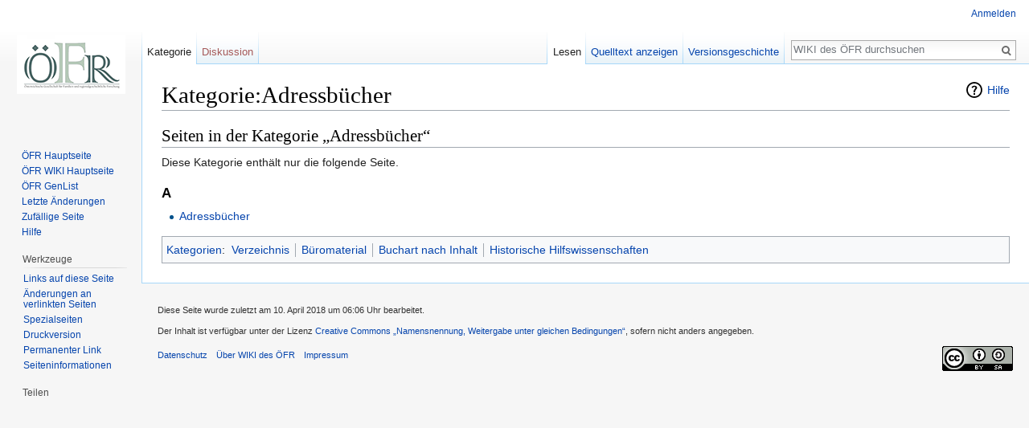

--- FILE ---
content_type: text/html; charset=UTF-8
request_url: https://wiki.oefr.at/Kategorie:Adressb%C3%BCcher
body_size: 4939
content:
<!DOCTYPE html>
<html class="client-nojs" lang="de" dir="ltr">
<head>
<meta charset="UTF-8"/>
<title>Kategorie:Adressbücher – WIKI des ÖFR</title>
<script>document.documentElement.className = document.documentElement.className.replace( /(^|\s)client-nojs(\s|$)/, "$1client-js$2" );</script>
<script>(window.RLQ=window.RLQ||[]).push(function(){mw.config.set({"wgCanonicalNamespace":"Category","wgCanonicalSpecialPageName":false,"wgNamespaceNumber":14,"wgPageName":"Kategorie:Adressbücher","wgTitle":"Adressbücher","wgCurRevisionId":830,"wgRevisionId":830,"wgArticleId":342,"wgIsArticle":true,"wgIsRedirect":false,"wgAction":"view","wgUserName":null,"wgUserGroups":["*"],"wgCategories":["Verzeichnis","Büromaterial","Buchart nach Inhalt","Historische Hilfswissenschaften"],"wgBreakFrames":false,"wgPageContentLanguage":"de","wgPageContentModel":"wikitext","wgSeparatorTransformTable":[",\t.",".\t,"],"wgDigitTransformTable":["",""],"wgDefaultDateFormat":"dmy","wgMonthNames":["","Januar","Februar","März","April","Mai","Juni","Juli","August","September","Oktober","November","Dezember"],"wgMonthNamesShort":["","Jan.","Feb.","Mär.","Apr.","Mai","Jun.","Jul.","Aug.","Sep.","Okt.","Nov.","Dez."],"wgRelevantPageName":"Kategorie:Adressbücher","wgRelevantArticleId":342,"wgRequestId":"aXRPMl8pyrZk7b-hg-XnewAAAI8","wgIsProbablyEditable":false,"wgRestrictionEdit":[],"wgRestrictionMove":[],"wgWikiEditorEnabledModules":[]});mw.loader.state({"site.styles":"ready","noscript":"ready","user.styles":"ready","user":"ready","user.options":"loading","user.tokens":"loading","mediawiki.action.view.categoryPage.styles":"ready","mediawiki.helplink":"ready","ext.addThis":"ready","mediawiki.legacy.shared":"ready","mediawiki.legacy.commonPrint":"ready","mediawiki.sectionAnchor":"ready","mediawiki.skinning.interface":"ready","skins.vector.styles":"ready"});mw.loader.implement("user.options@045gamm",function($,jQuery,require,module){mw.user.options.set({"variant":"de"});});mw.loader.implement("user.tokens@0af1zt7",function ( $, jQuery, require, module ) {
mw.user.tokens.set({"editToken":"+\\","patrolToken":"+\\","watchToken":"+\\","csrfToken":"+\\"});/*@nomin*/;

});mw.loader.load(["mediawiki.action.view.postEdit","site","mediawiki.page.startup","mediawiki.user","mediawiki.hidpi","mediawiki.page.ready","mediawiki.searchSuggest","skins.vector.js"]);});</script>
<link rel="stylesheet" href="/load.php?debug=false&amp;lang=de&amp;modules=ext.addThis%7Cmediawiki.action.view.categoryPage.styles%7Cmediawiki.helplink%2CsectionAnchor%7Cmediawiki.legacy.commonPrint%2Cshared%7Cmediawiki.skinning.interface%7Cskins.vector.styles&amp;only=styles&amp;skin=vector"/>
<script async="" src="/load.php?debug=false&amp;lang=de&amp;modules=startup&amp;only=scripts&amp;skin=vector"></script>
<meta name="ResourceLoaderDynamicStyles" content=""/>
<meta name="generator" content="MediaWiki 1.29.2"/>
<link rel="shortcut icon" href="/favicon.ico"/>
<link rel="search" type="application/opensearchdescription+xml" href="/opensearch_desc.php" title="WIKI des ÖFR (de)"/>
<link rel="EditURI" type="application/rsd+xml" href="http://wiki.oefr.at/api.php?action=rsd"/>
<link rel="copyright" href="https://creativecommons.org/licenses/by-sa/3.0/at/"/>
<link rel="alternate" type="application/atom+xml" title="Atom-Feed für „WIKI des ÖFR“" href="/index.php?title=Spezial:Letzte_%C3%84nderungen&amp;feed=atom"/>
</head>
<body class="mediawiki ltr sitedir-ltr capitalize-all-nouns mw-hide-empty-elt ns-14 ns-subject page-Kategorie_Adressbücher rootpage-Kategorie_Adressbücher skin-vector action-view">		<div id="mw-page-base" class="noprint"></div>
		<div id="mw-head-base" class="noprint"></div>
		<div id="content" class="mw-body" role="main">
			<a id="top"></a>

						<div class="mw-indicators mw-body-content">
<div id="mw-indicator-mw-helplink" class="mw-indicator"><a href="//www.mediawiki.org/wiki/Special:MyLanguage/Help:Categories" target="_blank" class="mw-helplink">Hilfe</a></div>
</div>
			<h1 id="firstHeading" class="firstHeading" lang="de">Kategorie:Adressbücher</h1>
									<div id="bodyContent" class="mw-body-content">
									<div id="siteSub">Aus WIKI des ÖFR</div>
								<div id="contentSub"></div>
												<div id="jump-to-nav" class="mw-jump">
					Wechseln zu:					<a href="#mw-head">Navigation</a>, 					<a href="#p-search">Suche</a>
				</div>
				<div id="mw-content-text" lang="de" dir="ltr" class="mw-content-ltr">
<!-- 
NewPP limit report
Cached time: 20260123054755
Cache expiry: 86400
Dynamic content: false
CPU time usage: 0.001 seconds
Real time usage: 0.001 seconds
Preprocessor visited node count: 1/1000000
Preprocessor generated node count: 4/1000000
Post‐expand include size: 0/2097152 bytes
Template argument size: 0/2097152 bytes
Highest expansion depth: 1/40
Expensive parser function count: 0/100
-->
<!--
Transclusion expansion time report (%,ms,calls,template)
100.00%    0.000      1 -total
-->

<!-- Saved in parser cache with key u19971db18-lzfg_:pcache:idhash:342-0!*!*!*!*!*!* and timestamp 20260123054755 and revision id 830
 -->
<div class="mw-category-generated" lang="de" dir="ltr"><div id="mw-pages">
<h2>Seiten in der Kategorie „Adressbücher“</h2>
<p>Diese Kategorie enthält nur die folgende Seite.
</p><div lang="de" dir="ltr" class="mw-content-ltr"><h3>A</h3>
<ul><li><a href="/Adressb%C3%BCcher" title="Adressbücher">Adressbücher</a></li></ul></div>
</div></div></div>					<div class="printfooter">
						Abgerufen von „<a dir="ltr" href="http://wiki.oefr.at/index.php?title=Kategorie:Adressbücher&amp;oldid=830">http://wiki.oefr.at/index.php?title=Kategorie:Adressbücher&amp;oldid=830</a>“					</div>
				<div id="catlinks" class="catlinks" data-mw="interface"><div id="mw-normal-catlinks" class="mw-normal-catlinks"><a href="/Spezial:Kategorien" title="Spezial:Kategorien">Kategorien</a>: <ul><li><a href="/Kategorie:Verzeichnis" title="Kategorie:Verzeichnis">Verzeichnis</a></li><li><a href="/Kategorie:B%C3%BCromaterial" title="Kategorie:Büromaterial">Büromaterial</a></li><li><a href="/Kategorie:Buchart_nach_Inhalt" title="Kategorie:Buchart nach Inhalt">Buchart nach Inhalt</a></li><li><a href="/Kategorie:Historische_Hilfswissenschaften" title="Kategorie:Historische Hilfswissenschaften">Historische Hilfswissenschaften</a></li></ul></div></div>				<div class="visualClear"></div>
							</div>
		</div>
		<div id="mw-navigation">
			<h2>Navigationsmenü</h2>

			<div id="mw-head">
									<div id="p-personal" role="navigation" class="" aria-labelledby="p-personal-label">
						<h3 id="p-personal-label">Meine Werkzeuge</h3>
						<ul>
							<li id="pt-login"><a href="/index.php?title=Spezial:Anmelden&amp;returnto=Kategorie%3AAdressb%C3%BCcher" title="Sich anzumelden wird gerne gesehen, ist jedoch nicht zwingend erforderlich. [o]" accesskey="o">Anmelden</a></li>						</ul>
					</div>
									<div id="left-navigation">
										<div id="p-namespaces" role="navigation" class="vectorTabs" aria-labelledby="p-namespaces-label">
						<h3 id="p-namespaces-label">Namensräume</h3>
						<ul>
															<li  id="ca-nstab-category" class="selected"><span><a href="/Kategorie:Adressb%C3%BCcher"  title="Kategorieseite anzeigen [c]" accesskey="c">Kategorie</a></span></li>
															<li  id="ca-talk" class="new"><span><a href="/index.php?title=Kategorie_Diskussion:Adressb%C3%BCcher&amp;action=edit&amp;redlink=1"  title="Diskussion zum Seiteninhalt [t]" accesskey="t" rel="discussion">Diskussion</a></span></li>
													</ul>
					</div>
										<div id="p-variants" role="navigation" class="vectorMenu emptyPortlet" aria-labelledby="p-variants-label">
												<h3 id="p-variants-label">
							<span>Varianten</span><a href="#"></a>
						</h3>

						<div class="menu">
							<ul>
															</ul>
						</div>
					</div>
									</div>
				<div id="right-navigation">
										<div id="p-views" role="navigation" class="vectorTabs" aria-labelledby="p-views-label">
						<h3 id="p-views-label">Ansichten</h3>
						<ul>
															<li id="ca-view" class="selected"><span><a href="/Kategorie:Adressb%C3%BCcher" >Lesen</a></span></li>
															<li id="ca-viewsource"><span><a href="/index.php?title=Kategorie:Adressb%C3%BCcher&amp;action=edit"  title="Diese Seite ist geschützt. Ihr Quelltext kann dennoch angesehen und kopiert werden. [e]" accesskey="e">Quelltext anzeigen</a></span></li>
															<li id="ca-history" class="collapsible"><span><a href="/index.php?title=Kategorie:Adressb%C3%BCcher&amp;action=history"  title="Frühere Versionen dieser Seite [h]" accesskey="h">Versionsgeschichte</a></span></li>
													</ul>
					</div>
										<div id="p-cactions" role="navigation" class="vectorMenu emptyPortlet" aria-labelledby="p-cactions-label">
						<h3 id="p-cactions-label"><span>Mehr</span><a href="#"></a></h3>

						<div class="menu">
							<ul>
															</ul>
						</div>
					</div>
										<div id="p-search" role="search">
						<h3>
							<label for="searchInput">Suche</label>
						</h3>

						<form action="/index.php" id="searchform">
							<div id="simpleSearch">
							<input type="search" name="search" placeholder="WIKI des ÖFR durchsuchen" title="WIKI des ÖFR durchsuchen [f]" accesskey="f" id="searchInput"/><input type="hidden" value="Spezial:Suche" name="title"/><input type="submit" name="fulltext" value="Suchen" title="Suche nach Seiten, die diesen Text enthalten" id="mw-searchButton" class="searchButton mw-fallbackSearchButton"/><input type="submit" name="go" value="Seite" title="Gehe direkt zu der Seite mit genau diesem Namen, falls sie vorhanden ist." id="searchButton" class="searchButton"/>							</div>
						</form>
					</div>
									</div>
			</div>
			<div id="mw-panel">
				<div id="p-logo" role="banner"><a class="mw-wiki-logo" href="/Hauptseite"  title="Hauptseite"></a></div>
						<div class="portal" role="navigation" id='p-navigation' aria-labelledby='p-navigation-label'>
			<h3 id='p-navigation-label'>Navigation</h3>

			<div class="body">
									<ul>
						<li id="n-.C3.96FR-Hauptseite"><a href="https://oefr.at" rel="nofollow">ÖFR Hauptseite</a></li><li id="n-.C3.96FR-WIKI-Hauptseite"><a href="https://wiki.oefr.at/Hauptseite" rel="nofollow">ÖFR WIKI Hauptseite</a></li><li id="n-.C3.96FR-GenList"><a href="https://genlist.at" rel="nofollow">ÖFR GenList</a></li><li id="n-recentchanges"><a href="/Spezial:Letzte_%C3%84nderungen" title="Liste der letzten Änderungen in diesem Wiki [r]" accesskey="r">Letzte Änderungen</a></li><li id="n-randompage"><a href="/Spezial:Zuf%C3%A4llige_Seite" title="Zufällige Seite aufrufen [x]" accesskey="x">Zufällige Seite</a></li><li id="n-help"><a href="https://www.mediawiki.org/wiki/Special:MyLanguage/Help:Contents" title="Hilfeseite anzeigen">Hilfe</a></li>					</ul>
							</div>
		</div>
			<div class="portal" role="navigation" id='p-tb' aria-labelledby='p-tb-label'>
			<h3 id='p-tb-label'>Werkzeuge</h3>

			<div class="body">
									<ul>
						<li id="t-whatlinkshere"><a href="/Spezial:Linkliste/Kategorie:Adressb%C3%BCcher" title="Liste aller Seiten, die hierher verlinken [j]" accesskey="j">Links auf diese Seite</a></li><li id="t-recentchangeslinked"><a href="/Spezial:%C3%84nderungen_an_verlinkten_Seiten/Kategorie:Adressb%C3%BCcher" rel="nofollow" title="Letzte Änderungen an Seiten, die von hier verlinkt sind [k]" accesskey="k">Änderungen an verlinkten Seiten</a></li><li id="t-specialpages"><a href="/Spezial:Spezialseiten" title="Liste aller Spezialseiten [q]" accesskey="q">Spezialseiten</a></li><li id="t-print"><a href="/index.php?title=Kategorie:Adressb%C3%BCcher&amp;printable=yes" rel="alternate" title="Druckansicht dieser Seite [p]" accesskey="p">Druckversion</a></li><li id="t-permalink"><a href="/index.php?title=Kategorie:Adressb%C3%BCcher&amp;oldid=830" title="Dauerhafter Link zu dieser Seitenversion">Permanenter Link</a></li><li id="t-info"><a href="/index.php?title=Kategorie:Adressb%C3%BCcher&amp;action=info" title="Weitere Informationen über diese Seite">Seiten­informationen</a></li>					</ul>
							</div>
		</div>
			<div class="portal" role="navigation" id='p-addthis' aria-labelledby='p-addthis-label'>
			<h3 id='p-addthis-label'>Teilen</h3>

			<div class="body">
				<!-- AddThis Button BEGIN -->
			<div class="addthis_toolbox addthis_default_style" id="addthissidebar"><a class="addthis_button_compact" ></a><a class="addthis_button_facebook" ></a><a class="addthis_button_twitter" ></a><a class="addthis_button_google_plusone" g:plusone:count="false" style="margin-top:1px;"></a><a class="addthis_button_email" ></a></div>
			<script type="text/javascript" src="//s7.addthis.com/js/250/addthis_widget.js#pubid="></script>			</div>
		</div>
				</div>
		</div>
		<div id="footer" role="contentinfo">
							<ul id="footer-info">
											<li id="footer-info-lastmod"> Diese Seite wurde zuletzt am 10. April 2018 um 06:06 Uhr bearbeitet.</li>
											<li id="footer-info-copyright">Der Inhalt ist verfügbar unter der Lizenz <a class="external" rel="nofollow" href="https://creativecommons.org/licenses/by-sa/3.0/at/">Creative Commons „Namensnennung, Weitergabe unter gleichen Bedingungen“</a>, sofern nicht anders angegeben.</li>
									</ul>
							<ul id="footer-places">
											<li id="footer-places-privacy"><a href="/%C3%96FR_Wiki:Datenschutz" title="ÖFR Wiki:Datenschutz">Datenschutz</a></li>
											<li id="footer-places-about"><a href="/%C3%96FR_Wiki:%C3%9Cber_WIKI_des_%C3%96FR" title="ÖFR Wiki:Über WIKI des ÖFR">Über WIKI des ÖFR</a></li>
											<li id="footer-places-disclaimer"><a href="/%C3%96FR_Wiki:Impressum" title="ÖFR Wiki:Impressum">Impressum</a></li>
									</ul>
										<ul id="footer-icons" class="noprint">
											<li id="footer-copyrightico">
							<a href="https://creativecommons.org/licenses/by-sa/3.0/at/"><img src="/resources/assets/licenses/cc-by-sa.png" alt="Creative Commons „Namensnennung, Weitergabe unter gleichen Bedingungen“" width="88" height="31"/></a>						</li>
									</ul>
						<div style="clear:both"></div>
		</div>
		<script>(window.RLQ=window.RLQ||[]).push(function(){mw.config.set({"wgPageParseReport":{"limitreport":{"cputime":"0.001","walltime":"0.001","ppvisitednodes":{"value":1,"limit":1000000},"ppgeneratednodes":{"value":4,"limit":1000000},"postexpandincludesize":{"value":0,"limit":2097152},"templateargumentsize":{"value":0,"limit":2097152},"expansiondepth":{"value":1,"limit":40},"expensivefunctioncount":{"value":0,"limit":100},"timingprofile":["100.00%    0.000      1 -total"]},"cachereport":{"timestamp":"20260123054755","ttl":86400,"transientcontent":false}}});});</script><script>
  (function(i,s,o,g,r,a,m){i['GoogleAnalyticsObject']=r;i[r]=i[r]||function(){
  (i[r].q=i[r].q||[]).push(arguments)},i[r].l=1*new Date();a=s.createElement(o),
  m=s.getElementsByTagName(o)[0];a.async=1;a.src=g;m.parentNode.insertBefore(a,m)
  })(window,document,'script','//www.google-analytics.com/analytics.js','ga');

  ga('create', 'UA-115052994-1', 'auto');
  ga('send', 'pageview');

</script>
<script type="text/javascript" src="https://analytics.example.com/tracking.js"></script>
<script>(window.RLQ=window.RLQ||[]).push(function(){mw.config.set({"wgBackendResponseTime":81});});</script>
	</body>
</html>


--- FILE ---
content_type: text/javascript; charset=utf-8
request_url: https://wiki.oefr.at/load.php?debug=false&lang=de&modules=startup&only=scripts&skin=vector
body_size: 6643
content:
var mwPerformance=(window.performance&&performance.mark)?performance:{mark:function(){}},mwNow=(function(){var perf=window.performance,navStart=perf&&perf.timing&&perf.timing.navigationStart;return navStart&&typeof perf.now==='function'?function(){return navStart+perf.now();}:function(){return Date.now();};}()),mediaWikiLoadStart;function isCompatible(str){var ua=str||navigator.userAgent;return!!((function(){'use strict';return!this&&!!Function.prototype.bind&&!!window.JSON;}())&&'querySelector'in document&&'localStorage'in window&&'addEventListener'in window&&!(ua.match(/webOS\/1\.[0-4]|SymbianOS|Series60|NetFront|Opera Mini|S40OviBrowser|MeeGo|Android.+Glass|^Mozilla\/5\.0 .+ Gecko\/$|googleweblight/)||ua.match(/PlayStation/i)));}(function(){var NORLQ,script;if(!isCompatible()){document.documentElement.className=document.documentElement.className.replace(/(^|\s)client-js(\s|$)/,'$1client-nojs$2');NORLQ=window.NORLQ||[];while(NORLQ.length){NORLQ.shift()();}window.NORLQ={push:function(
fn){fn();}};window.RLQ={push:function(){}};return;}function startUp(){mw.config=new mw.Map(true);mw.loader.addSource({"local":"/load.php"});mw.loader.register([["site","1dg35jh",[1]],["site.styles","18ctxrz",[],"site"],["noscript","0r10n1w",[],"noscript"],["filepage","0jbu6m3"],["user.groups","01vli5p",[5]],["user","1qqaopn",[6],"user"],["user.styles","00avv01",[],"user"],["user.defaults","17j0mqk"],["user.options","045gamm",[7],"private"],["user.tokens","0af1zt7",[],"private"],["mediawiki.language.data","1vw59lm",[177]],["mediawiki.skinning.elements","0ncsetm"],["mediawiki.skinning.content","0j66qai"],["mediawiki.skinning.interface","0yz7n35"],["mediawiki.skinning.content.parsoid","16v0gsc"],["mediawiki.skinning.content.externallinks","1yu34l2"],["jquery.accessKeyLabel","1xtaltb",[25,134]],["jquery.appear","0vepy5a"],["jquery.async","0dytf3s"],["jquery.autoEllipsis","1dt7jmh",[37]],["jquery.badge","18az6de",[174]],["jquery.byteLength","0svnrpj"],["jquery.byteLimit","0ibwqmd",[21]],[
"jquery.checkboxShiftClick","1a8sv40"],["jquery.chosen","0penbr2"],["jquery.client","1qvkvzf"],["jquery.color","09yxlg0",[27]],["jquery.colorUtil","1oqlqo9"],["jquery.confirmable","0q7pp4k",[178]],["jquery.cookie","1eoa8v9"],["jquery.expandableField","1l4ayz1"],["jquery.farbtastic","1xcmyoc",[27]],["jquery.footHovzer","1qdgjk1"],["jquery.form","0foptac"],["jquery.fullscreen","04oz2m0"],["jquery.getAttrs","1bobbfb"],["jquery.hidpi","0cvez2l"],["jquery.highlightText","1he8j6d",[134]],["jquery.hoverIntent","0ae1ox8"],["jquery.i18n","11st4jh",[176]],["jquery.localize","0ul4o9b"],["jquery.makeCollapsible","075kma5"],["jquery.mockjax","00jpf47"],["jquery.mw-jump","10k7a5x"],["jquery.mwExtension","1mofp4n"],["jquery.placeholder","0uiyv7x"],["jquery.qunit","0onrown"],["jquery.spinner","0z0037k"],["jquery.jStorage","0k85ok8"],["jquery.suggestions","0gv1tgj",[37]],["jquery.tabIndex","0v0i596"],["jquery.tablesorter","0222i13",[134,179]],["jquery.textSelection","06lx3c4",[25]],[
"jquery.throttle-debounce","0dddvox"],["jquery.xmldom","1fg75j2"],["jquery.tipsy","0frwdcs"],["jquery.ui.core","09dv88d",[57],"jquery.ui"],["jquery.ui.core.styles","0hmagez",[],"jquery.ui"],["jquery.ui.accordion","1dsocr1",[56,76],"jquery.ui"],["jquery.ui.autocomplete","0w0aokg",[65],"jquery.ui"],["jquery.ui.button","00np1v7",[56,76],"jquery.ui"],["jquery.ui.datepicker","0kl8smx",[56],"jquery.ui"],["jquery.ui.dialog","0teie8m",[60,63,67,69],"jquery.ui"],["jquery.ui.draggable","0f4gmzx",[56,66],"jquery.ui"],["jquery.ui.droppable","1azk5fs",[63],"jquery.ui"],["jquery.ui.menu","0dv8xt7",[56,67,76],"jquery.ui"],["jquery.ui.mouse","1vd7ddx",[76],"jquery.ui"],["jquery.ui.position","1bs4jh6",[],"jquery.ui"],["jquery.ui.progressbar","1mwna9l",[56,76],"jquery.ui"],["jquery.ui.resizable","0anik9c",[56,66],"jquery.ui"],["jquery.ui.selectable","0q28w4j",[56,66],"jquery.ui"],["jquery.ui.slider","0vfd60b",[56,66],"jquery.ui"],["jquery.ui.sortable","15e638z",[56,66],"jquery.ui"],["jquery.ui.spinner",
"1ijx18b",[60],"jquery.ui"],["jquery.ui.tabs","0oj9qno",[56,76],"jquery.ui"],["jquery.ui.tooltip","1o9a0zo",[56,67,76],"jquery.ui"],["jquery.ui.widget","0hqn7c4",[],"jquery.ui"],["jquery.effects.core","1ad9buo",[],"jquery.ui"],["jquery.effects.blind","08uy1ql",[77],"jquery.ui"],["jquery.effects.bounce","04o12cj",[77],"jquery.ui"],["jquery.effects.clip","0ckghle",[77],"jquery.ui"],["jquery.effects.drop","0yg1f4m",[77],"jquery.ui"],["jquery.effects.explode","0ax7gp7",[77],"jquery.ui"],["jquery.effects.fade","0erd087",[77],"jquery.ui"],["jquery.effects.fold","1evfo0z",[77],"jquery.ui"],["jquery.effects.highlight","0c6uctn",[77],"jquery.ui"],["jquery.effects.pulsate","1opwz9b",[77],"jquery.ui"],["jquery.effects.scale","0uzica7",[77],"jquery.ui"],["jquery.effects.shake","01v139c",[77],"jquery.ui"],["jquery.effects.slide","0vpfz1b",[77],"jquery.ui"],["jquery.effects.transfer","1bip4aj",[77],"jquery.ui"],["json","01vli5p"],["moment","1excysu",[174]],["mediawiki.apihelp","06wwl7d"],[
"mediawiki.template","1y23kpk"],["mediawiki.template.mustache","0gy4btw",[94]],["mediawiki.template.regexp","09kf1i8",[94]],["mediawiki.apipretty","0094c2m"],["mediawiki.api","0qbuerx",[151,9]],["mediawiki.api.category","0gjs92r",[139,98]],["mediawiki.api.edit","04zpnt5",[139,98]],["mediawiki.api.login","0g2gtc5",[98]],["mediawiki.api.options","0squsjz",[98]],["mediawiki.api.parse","1li14p9",[98]],["mediawiki.api.upload","1i0b7k5",[100]],["mediawiki.api.user","00vmt59",[98]],["mediawiki.api.watch","1p1x88y",[98]],["mediawiki.api.messages","1boncc5",[98]],["mediawiki.api.rollback","1ooo7zr",[98]],["mediawiki.content.json","0lphznw"],["mediawiki.confirmCloseWindow","01lxxo9"],["mediawiki.debug","181jbzt",[32]],["mediawiki.diff.styles","14irjiy"],["mediawiki.feedback","15aejbs",[139,128,269]],["mediawiki.feedlink","18wzd0t"],["mediawiki.filewarning","0i2mqkv",[265]],["mediawiki.ForeignApi","1urw7gn",[117]],["mediawiki.ForeignApi.core","0yqch93",[98,261]],["mediawiki.helplink","0oqikpl"],[
"mediawiki.hidpi","1qvq1z7",[36],null,null,"return'srcset'in new Image();"],["mediawiki.hlist","0hkb70h"],["mediawiki.htmlform","0srfy7c",[22,134]],["mediawiki.htmlform.checker","0ser8qe"],["mediawiki.htmlform.ooui","1noc3jm",[265]],["mediawiki.htmlform.styles","1ndla0p"],["mediawiki.htmlform.ooui.styles","1x4sj9b"],["mediawiki.icon","0w44xmm"],["mediawiki.inspect","0ld3j2b",[21,134]],["mediawiki.messagePoster","1y65j0u",[116]],["mediawiki.messagePoster.wikitext","0mnmlqv",[100,128]],["mediawiki.notification","0ct0d9e",[187]],["mediawiki.notify","14lowz9"],["mediawiki.notification.convertmessagebox","0jy46v4",[130]],["mediawiki.notification.convertmessagebox.styles","103iyop"],["mediawiki.RegExp","1azu7sz"],["mediawiki.pager.tablePager","0zdxx5z"],["mediawiki.searchSuggest","02xgaui",[35,49,98]],["mediawiki.sectionAnchor","0zkrgbk"],["mediawiki.storage","0io5rc2"],["mediawiki.Title","1r0fyra",[21,151]],["mediawiki.Upload","1se53ap",[104]],["mediawiki.ForeignUpload","0q7ggq9",[116,140]]
,["mediawiki.ForeignStructuredUpload.config","1fvsh13"],["mediawiki.ForeignStructuredUpload","16yfkak",[142,141]],["mediawiki.Upload.Dialog","1nyrsvw",[145]],["mediawiki.Upload.BookletLayout","0l7cqw4",[140,178,149,258,92,267,269,275,276]],["mediawiki.ForeignStructuredUpload.BookletLayout","1tsij6b",[143,145,107,182,250,247]],["mediawiki.toc","0zk5sf0",[155]],["mediawiki.Uri","13jztim",[151,96]],["mediawiki.user","0skxwrc",[105,155,138,8]],["mediawiki.userSuggest","1w19l80",[49,98]],["mediawiki.util","12lgzpv",[16,131]],["mediawiki.viewport","173hk4e"],["mediawiki.checkboxtoggle","121802a"],["mediawiki.checkboxtoggle.styles","1h85qii"],["mediawiki.cookie","0y7yirr",[29]],["mediawiki.toolbar","1pn83pu",[52]],["mediawiki.experiments","1bhebnp"],["mediawiki.action.edit","16lgkk2",[22,52,159,98]],["mediawiki.action.edit.styles","1x0carb"],["mediawiki.action.edit.collapsibleFooter","0ktz1a2",[41,126,138]],["mediawiki.action.edit.preview","1ome55o",[33,47,52,98,112,178]],[
"mediawiki.action.history","19wwk02"],["mediawiki.action.history.styles","1h9ntsx"],["mediawiki.action.history.diff","14irjiy"],["mediawiki.action.view.dblClickEdit","0hx4f5u",[187,8]],["mediawiki.action.view.metadata","0l5mm25"],["mediawiki.action.view.categoryPage.styles","0y5mv1i"],["mediawiki.action.view.postEdit","0h4059c",[155,178,94]],["mediawiki.action.view.redirect","0vyxkje",[25]],["mediawiki.action.view.redirectPage","1n1lqst"],["mediawiki.action.view.rightClickEdit","0vs9i6u"],["mediawiki.action.edit.editWarning","05zq66x",[52,110,178]],["mediawiki.action.view.filepage","1yyu8n6"],["mediawiki.language","0s6taax",[175,10]],["mediawiki.cldr","185atzm",[176]],["mediawiki.libs.pluralruleparser","0fswjqk"],["mediawiki.language.init","1dejwc7"],["mediawiki.jqueryMsg","0ot7aqg",[174,151,8]],["mediawiki.language.months","0l5v1n7",[174]],["mediawiki.language.names","071dkip",[177]],["mediawiki.language.specialCharacters","0b2b8wg",[174]],["mediawiki.libs.jpegmeta","0zvml5d"],[
"mediawiki.page.gallery","19bxxea",[53,184]],["mediawiki.page.gallery.styles","12puhiz"],["mediawiki.page.gallery.slideshow","0c1wgmm",[139,98,267,283]],["mediawiki.page.ready","07hsss6",[16,23,43]],["mediawiki.page.startup","1buxjea",[151]],["mediawiki.page.patrol.ajax","1ipq83g",[47,139,98,187]],["mediawiki.page.watch.ajax","17s5wgs",[139,106,178,187]],["mediawiki.page.rollback","0rwolpu",[47,108]],["mediawiki.page.image.pagination","1h45u3y",[47,151]],["mediawiki.rcfilters.filters.base.styles","02hl6bu"],["mediawiki.rcfilters.filters.dm","14x5lno",[148,261]],["mediawiki.rcfilters.filters.ui","03nc3oy",[193,149,264,277,279,280,284]],["mediawiki.special","0kcvcy7"],["mediawiki.special.apisandbox.styles","0pnyivw"],["mediawiki.special.apisandbox","1a8rx8r",[98,178,248,264]],["mediawiki.special.block","104gtp4",[121,151]],["mediawiki.special.changecredentials.js","0ye4c2v",[98,123]],["mediawiki.special.changeslist","0r2fzix"],["mediawiki.special.changeslist.legend","1qtaguw"],[
"mediawiki.special.changeslist.legend.js","039b6yo",[41,155]],["mediawiki.special.changeslist.enhanced","1appf7h"],["mediawiki.special.changeslist.visitedstatus","1bqqwv8"],["mediawiki.special.comparepages.styles","1me9mxn"],["mediawiki.special.edittags","1aplziu",[24]],["mediawiki.special.edittags.styles","1wz6pc6"],["mediawiki.special.import","11gqhgl"],["mediawiki.special.movePage","1oasms8",[245]],["mediawiki.special.movePage.styles","1aqv196"],["mediawiki.special.pageLanguage","1245qxg",[265]],["mediawiki.special.pagesWithProp","1ee2dor"],["mediawiki.special.preferences","1cfrl64",[110,174,132]],["mediawiki.special.userrights","1visjcv",[132]],["mediawiki.special.preferences.styles","1pfsmk9"],["mediawiki.special.recentchanges","15fpwxl"],["mediawiki.special.search","00s037f",[256]],["mediawiki.special.search.styles","1cjcmsi"],["mediawiki.special.search.interwikiwidget.styles","0b7cztb"],["mediawiki.special.search.commonsInterwikiWidget","0w1jzhb",[148,178]],[
"mediawiki.special.undelete","0b9e1mh"],["mediawiki.special.upload","1l6g40d",[47,139,98,110,178,182,223,94]],["mediawiki.special.upload.styles","12bst50"],["mediawiki.special.userlogin.common.styles","1909w6g"],["mediawiki.special.userlogin.signup.styles","00ar55n"],["mediawiki.special.userlogin.login.styles","05wordo"],["mediawiki.special.userlogin.signup.js","0jefjvr",[53,98,122,178]],["mediawiki.special.unwatchedPages","0pvalwt",[139,106]],["mediawiki.special.watchlist","0iowa2b",[98,265,8]],["mediawiki.special.version","0rwvph0"],["mediawiki.legacy.config","1pvrvnj"],["mediawiki.legacy.commonPrint","0hpmxf3"],["mediawiki.legacy.protect","0g2kqsp",[22]],["mediawiki.legacy.shared","1nvt5t0"],["mediawiki.legacy.oldshared","0yzw2cr"],["mediawiki.legacy.wikibits","1renv1z"],["mediawiki.ui","10p9f8l"],["mediawiki.ui.checkbox","1cqmaul"],["mediawiki.ui.radio","1rih8vv"],["mediawiki.ui.anchor","1h1wapu"],["mediawiki.ui.button","178pgmt"],["mediawiki.ui.input","12rfy8y"],[
"mediawiki.ui.icon","0emuzl5"],["mediawiki.ui.text","0879bcb"],["mediawiki.widgets","0njcsp9",[22,37,139,98,246,267]],["mediawiki.widgets.styles","1ew29vm"],["mediawiki.widgets.DateInputWidget","0zfjar3",[92,267]],["mediawiki.widgets.datetime","176z74b",[265]],["mediawiki.widgets.CategorySelector","01vli5p",[250]],["mediawiki.widgets.CategoryMultiselectWidget","1l1dase",[116,139,267]],["mediawiki.widgets.SelectWithInputWidget","0fpvf4x",[252,267]],["mediawiki.widgets.SelectWithInputWidget.styles","0fu9r5g"],["mediawiki.widgets.MediaSearch","117j79s",[116,139,267]],["mediawiki.widgets.UserInputWidget","07bft3t",[267]],["mediawiki.widgets.UsersMultiselectWidget","05w1lgb",[267]],["mediawiki.widgets.SearchInputWidget","151q2kw",[136,245]],["mediawiki.widgets.SearchInputWidget.styles","1cd706e"],["mediawiki.widgets.StashedFileWidget","0hwulw4",[265]],["es5-shim","01vli5p"],["dom-level2-shim","01vli5p"],["oojs","035lufl"],["mediawiki.router","16eeqs6",[263]],["oojs-router","1e2uqxm",[261]],
["oojs-ui","01vli5p",[268,267,269]],["oojs-ui-core","1ozba2j",[174,261,266,270,271,272]],["oojs-ui-core.styles","199ozil"],["oojs-ui-widgets","1cp9n5u",[265]],["oojs-ui-toolbars","1gg2f7v",[265]],["oojs-ui-windows","1s7ssj5",[265]],["oojs-ui.styles.icons","1q76iiy"],["oojs-ui.styles.indicators","0ghy4wl"],["oojs-ui.styles.textures","0djfcxb"],["oojs-ui.styles.icons-accessibility","0wipl95"],["oojs-ui.styles.icons-alerts","11sb2w6"],["oojs-ui.styles.icons-content","0vzkd3p"],["oojs-ui.styles.icons-editing-advanced","0vi6lar"],["oojs-ui.styles.icons-editing-core","07a8mdz"],["oojs-ui.styles.icons-editing-list","0coivj2"],["oojs-ui.styles.icons-editing-styling","1nwk251"],["oojs-ui.styles.icons-interactions","0jjh21p"],["oojs-ui.styles.icons-layout","1wb2ltc"],["oojs-ui.styles.icons-location","1cwwfdm"],["oojs-ui.styles.icons-media","1e50p4s"],["oojs-ui.styles.icons-moderation","0b90az0"],["oojs-ui.styles.icons-movement","1crpt3x"],["oojs-ui.styles.icons-user","1avpaqw"],[
"oojs-ui.styles.icons-wikimedia","1ekaevr"],["skins.cologneblue","1guyj3u"],["skins.modern","0wzzehv"],["skins.monobook.styles","16srywo"],["skins.vector.styles","041sysl"],["skins.vector.styles.responsive","1fir26q"],["skins.vector.js","1odrrxo",[50,53]],["ext.confirmEdit.editPreview.ipwhitelist.styles","0l98cnf"],["ext.wikiEditor","1kyamsh",[18,49,50,52,62,146,144,181,94],"ext.wikiEditor"],["ext.wikiEditor.styles","0fh5qr5",[],"ext.wikiEditor"],["ext.wikiEditor.toolbar","01vli5p",[295]],["ext.wikiEditor.dialogs","01vli5p",[295]],["ext.wikiEditor.core","01vli5p",[295]],["jquery.wikiEditor","01vli5p",[295]],["jquery.wikiEditor.core","01vli5p",[295]],["jquery.wikiEditor.dialogs","01vli5p",[295]],["jquery.wikiEditor.dialogs.config","01vli5p",[295]],["jquery.wikiEditor.toolbar","01vli5p",[295]],["jquery.wikiEditor.toolbar.config","01vli5p",[295]],["jquery.wikiEditor.toolbar.i18n","01vli5p",[295]],["ext.charinsert","033zvo7",[156]],["ext.charinsert.styles","1tptmye",[],"noscript"],[
"ext.cite.styles","1in2sml"],["ext.cite.a11y","037fuag"],["ext.cite.style","09xgpnz"],["ext.interwiki.specialpage","10q5mzv",[41]],["mediawiki.api.titleblacklist","1rj9fgp",[98]],["ext.nuke","191k2an"],["ext.addThis","0fu1x9e"]]);;mw.config.set({"wgLoadScript":"/load.php","debug":!1,"skin":"vector","stylepath":"/skins","wgUrlProtocols":"bitcoin\\:|ftp\\:\\/\\/|ftps\\:\\/\\/|geo\\:|git\\:\\/\\/|gopher\\:\\/\\/|http\\:\\/\\/|https\\:\\/\\/|irc\\:\\/\\/|ircs\\:\\/\\/|magnet\\:|mailto\\:|mms\\:\\/\\/|news\\:|nntp\\:\\/\\/|redis\\:\\/\\/|sftp\\:\\/\\/|sip\\:|sips\\:|sms\\:|ssh\\:\\/\\/|svn\\:\\/\\/|tel\\:|telnet\\:\\/\\/|urn\\:|worldwind\\:\\/\\/|xmpp\\:|\\/\\/","wgArticlePath":"/$1","wgScriptPath":"","wgScriptExtension":".php","wgScript":"/index.php","wgSearchType":null,"wgVariantArticlePath":!1,"wgActionPaths":{},"wgServer":"http://wiki.oefr.at","wgServerName":"wiki.oefr.at","wgUserLanguage":"de","wgContentLanguage":"de","wgTranslateNumerals":!0,"wgVersion":"1.29.2","wgEnableAPI":
!0,"wgEnableWriteAPI":!0,"wgMainPageTitle":"Hauptseite","wgFormattedNamespaces":{"-2":"Medium","-1":"Spezial","0":"","1":"Diskussion","2":"Benutzer","3":"Benutzer Diskussion","4":"ÖFR Wiki","5":"ÖFR Wiki Diskussion","6":"Datei","7":"Datei Diskussion","8":"MediaWiki","9":"MediaWiki Diskussion","10":"Vorlage","11":"Vorlage Diskussion","12":"Hilfe","13":"Hilfe Diskussion","14":"Kategorie","15":"Kategorie Diskussion"},"wgNamespaceIds":{"medium":-2,"spezial":-1,"":0,"diskussion":1,"benutzer":2,"benutzer_diskussion":3,"öfr wiki":4,"öfr_wiki_diskussion":5,"datei":6,"datei_diskussion":7,"mediawiki":8,"mediawiki_diskussion":9,"vorlage":10,"vorlage_diskussion":11,"hilfe":12,"hilfe_diskussion":13,"kategorie":14,"kategorie_diskussion":15,"bild":6,"bild_diskussion":7,"benutzerin":2,"benutzerin_diskussion":3,"image":6,"image_talk":7,"media":-2,"special":-1,"talk":1,"user":2,"user_talk":3,"project":4,"project_talk":5,"file":6,"file_talk":7,"mediawiki_talk":9,"template":10,"template_talk":11,
"help":12,"help_talk":13,"category":14,"category_talk":15},"wgContentNamespaces":[0],"wgSiteName":"WIKI des ÖFR","wgDBname":"u19971db18","wgExtraSignatureNamespaces":[],"wgAvailableSkins":{"cologneblue":"CologneBlue","modern":"Modern","monobook":"MonoBook","vector":"Vector","fallback":"Fallback","apioutput":"ApiOutput"},"wgExtensionAssetsPath":"/extensions","wgCookiePrefix":"u19971db18_lzfg_","wgCookieDomain":"","wgCookiePath":"/","wgCookieExpiration":2592000,"wgResourceLoaderMaxQueryLength":2000,"wgCaseSensitiveNamespaces":[],"wgLegalTitleChars":" %!\"$&'()*,\\-./0-9:;=?@A-Z\\\\\\^_`a-z~+\\u0080-\\uFFFF","wgIllegalFileChars":":/\\\\","wgResourceLoaderStorageVersion":1,"wgResourceLoaderStorageEnabled":!0,"wgForeignUploadTargets":["local"],"wgEnableUploads":!0,"wgWikiEditorMagicWords":{"redirect":"#WEITERLEITUNG","img_right":"rechts","img_left":"links","img_none":"ohne","img_center":"zentriert","img_thumbnail":"miniatur","img_framed":"gerahmt","img_frameless":"rahmenlos"},
"mw.msg.wikieditor":"--~~~~","wgCiteVisualEditorOtherGroup":!1,"wgCiteResponsiveReferences":!0});var RLQ=window.RLQ||[];while(RLQ.length){RLQ.shift()();}window.RLQ={push:function(fn){fn();}};window.NORLQ={push:function(){}};}mediaWikiLoadStart=mwNow();mwPerformance.mark('mwLoadStart');script=document.createElement('script');script.src="/load.php?debug=false&lang=de&modules=jquery%2Cmediawiki&only=scripts&skin=vector&version=0agfupv";script.onload=script.onreadystatechange=function(){if(!script.readyState||/loaded|complete/.test(script.readyState)){script.onload=script.onreadystatechange=null;script=null;startUp();}};document.getElementsByTagName('head')[0].appendChild(script);}());

--- FILE ---
content_type: text/plain
request_url: https://www.google-analytics.com/j/collect?v=1&_v=j102&a=1224642239&t=pageview&_s=1&dl=https%3A%2F%2Fwiki.oefr.at%2FKategorie%3AAdressb%25C3%25BCcher&ul=en-us%40posix&dt=Kategorie%3AAdressb%C3%BCcher%20%E2%80%93%20WIKI%20des%20%C3%96FR&sr=1280x720&vp=1280x720&_u=IEBAAEABAAAAACAAI~&jid=1512615405&gjid=62584611&cid=2064073111.1769230132&tid=UA-115052994-1&_gid=1815410464.1769230132&_r=1&_slc=1&z=821628676
body_size: -449
content:
2,cG-34DVXGC4M9